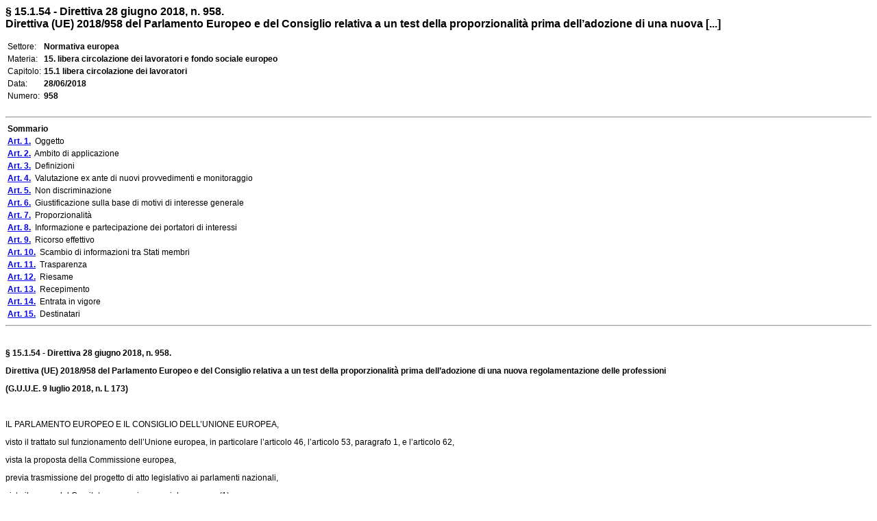

--- FILE ---
content_type: text/html
request_url: http://www.edizionieuropee.it/LAW/HTML/212/eu15_01_054.html
body_size: 56003
content:
<html>
<head>
<meta http-equiv="Content-Type" content="text/html; charset=iso-8859-1" />
<style> body {font-family:Verdana,Arial;font-size:12px} .tx {font-size:12px} .bo {font-size:12px;font-weight:bold;} .so {font-size:12px} .mg0 {margin-top:0pt;margin-bottom:0pt;} .ce {text-align:center;margin-top:6pt;margin-bottom:6pt;} .footer {font-size:8px} </style>
<title>§ 15.1.54 - Direttiva 28 giugno 2018, n. 958. Direttiva (UE) 2018/958 del Parlamento Europeo e del Consiglio relativa a un test della proporzionalità prima dell’adozione di una nuova [...]</title>
<meta name="generator" content="(c) www.leonardo99.it" />
<begin_meta>
<meta name="ee_context" content="eu15_01_054">
<meta name="ee_title" content="§ 15.1.54 - Direttiva 28 giugno 2018, n. 958.">
<meta name="ee_text" content="Direttiva (UE) 2018/958 del Parlamento Europeo e del Consiglio relativa a un test della proporzionalità prima dell’adozione di una nuova regolamentazione delle professioni">
<meta name="ee_sector" content="NORMEU">
<meta name="ee_type" content="DIRCE">
<meta name="ee_typedate" content="28/06/2018">
<meta name="ee_typenum" content="958">
<meta name="ee_regcode" content="EU">
<meta name="ee_matter" content="15.">
<meta name="ee_sourcetype" content="G.U.U.E.">
<meta name="ee_sourcedate" content="09/07/2018">
<meta name="ee_sourcenum" content="173.">
<meta name="ee_chapter" content="15.1">
<meta name="ee_index0" content="">
<meta name="ee_indexG" content="">
<end_meta>
</head>
<body>
<begin_riepilogo>
<font size=3><b>§ 15.1.54 - Direttiva 28 giugno 2018, n. 958.<br>Direttiva (UE) 2018/958 del Parlamento Europeo e del Consiglio relativa a un test della proporzionalità prima dell’adozione di una nuova [...]</b></font><br><br>
<table style='font-size:12px'>
<tr><td class=list>Settore:</td><td><b>Normativa europea</b></td></tr>
<tr><td class=list>Materia:</td><td><b>15. libera circolazione dei lavoratori e fondo sociale europeo</b></td></tr>
<tr><td class=list>Capitolo:</td><td><b>15.1 libera circolazione dei lavoratori</b></td></tr>
<tr><td class=list>Data:</td><td><b>28/06/2018</b></td></tr>
<tr><td class=list>Numero:</td><td><b>958</b></td></tr>
</table><br><end_riepilogo><begin_sommario>
<hr>
<table class=so><tr><td><b>Sommario</b></td></tr>
<tr><td><a href="#_ART0001"><b>Art. 1.</b></a>&nbsp; Oggetto
			</td></tr>
<tr><td><a href="#_ART0002"><b>Art. 2.</b></a>&nbsp; Ambito di applicazione
			</td></tr>
<tr><td><a href="#_ART0003"><b>Art. 3.</b></a>&nbsp; Definizioni
			</td></tr>
<tr><td><a href="#_ART0004"><b>Art. 4.</b></a>&nbsp; Valutazione ex ante di nuovi provvedimenti e monitoraggio 
			</td></tr>
<tr><td><a href="#_ART0005"><b>Art. 5.</b></a>&nbsp; Non discriminazione
			</td></tr>
<tr><td><a href="#_ART0006"><b>Art. 6.</b></a>&nbsp; Giustificazione sulla base di motivi di interesse generale
			</td></tr>
<tr><td><a href="#_ART0007"><b>Art. 7.</b></a>&nbsp; Proporzionalità
			</td></tr>
<tr><td><a href="#_ART0008"><b>Art. 8.</b></a>&nbsp; Informazione e partecipazione dei portatori di interessi
			</td></tr>
<tr><td><a href="#_ART0009"><b>Art. 9.</b></a>&nbsp; Ricorso effettivo
			</td></tr>
<tr><td><a href="#_ART0010"><b>Art. 10.</b></a>&nbsp; Scambio di informazioni tra Stati membri
			</td></tr>
<tr><td><a href="#_ART0011"><b>Art. 11.</b></a>&nbsp; Trasparenza
			</td></tr>
<tr><td><a href="#_ART0012"><b>Art. 12.</b></a>&nbsp; Riesame
			</td></tr>
<tr><td><a href="#_ART0013"><b>Art. 13.</b></a>&nbsp; Recepimento
			</td></tr>
<tr><td><a href="#_ART0014"><b>Art. 14.</b></a>&nbsp; Entrata in vigore
			</td></tr>
<tr><td><a href="#_ART0015"><b>Art. 15.</b></a>&nbsp; Destinatari
			</td></tr>
</table><hr><br><end_sommario><div>
			<p>
				<strong>§ 15.1.54 - Direttiva 28 giugno 2018, n. 958.</strong>
			</p>
			<p>
				<strong>Direttiva (UE) 2018/958 del Parlamento Europeo e del Consiglio relativa a un test della proporzionalità prima dell’adozione di una nuova regolamentazione delle professioni</strong>
			</p>
			<p>
				<strong>(G.U.U.E. 9 luglio 2018, n. </strong><strong>L 173</strong><strong>)</strong>
			</p>
			<p>
				&#xa0;
			</p>
			<p>
				IL PARLAMENTO EUROPEO E IL CONSIGLIO DELL’UNIONE EUROPEA,
			</p>
			<p>
				visto il trattato sul funzionamento dell’Unione europea, in particolare l’articolo 46, l’articolo 53, paragrafo 1, e l’articolo 62,
			</p>
			<p>
				vista la proposta della Commissione europea,
			</p>
			<p>
				previa trasmissione del progetto di atto legislativo ai parlamenti nazionali,
			</p>
			<p>
				visto il parere del Comitato economico e sociale europeo (1),
			</p>
			<p>
				previa consultazione del Comitato delle regioni,
			</p>
			<p>
				deliberando secondo la procedura legislativa ordinaria (2),
			</p>
			<p>
				considerando quanto segue:
			</p>
			<p>
				(1) La libertà professionale è un diritto fondamentale. La Carta dei diritti fondamentali dell’Unione europea («Carta») garantisce la libertà professionale e la libertà d’impresa. La libera circolazione dei lavoratori, la libertà di stabilimento e la libera prestazione dei servizi sono principi fondamentali del mercato interno sanciti dal trattato sul funzionamento dell’Unione europea (TFUE). Le norme nazionali che disciplinano l’accesso alle professioni regolamentate non dovrebbero pertanto frapporre ostacoli ingiustificati o sproporzionati all’esercizio di tali diritti fondamentali.
			</p>
			<p>
				(2) In assenza nel diritto dell’Unione di specifiche disposizioni di armonizzazione dei requisiti per l’accesso a una professione regolamentata o il suo esercizio, è competenza di uno Stato membro decidere se e come regolamentare una professione nel rispetto dei principi di non discriminazione e di proporzionalità.
			</p>
			<p>
				(3) Il principio di proporzionalità rientra tra i principi generali del diritto dell’Unione. Come risulta dalla giurisprudenza (3), i provvedimenti nazionali che possono ostacolare o scoraggiare l’esercizio delle libertà fondamentali garantite dal TFUE dovrebbero soddisfare quattro condizioni, vale a dire: applicarsi in modo non discriminatorio, essere giustificati da motivi di interesse generale, essere idonei a garantire il conseguimento dello scopo perseguito e non andare oltre quanto necessario per il raggiungimento di tale obiettivo.
			</p>
			<p>
				(4) La <link_id:8823677><a href='../167/eu15_01_035.html'>direttiva 2005/36/CE</a><endlink> del Parlamento europeo e del Consiglio (4) contiene l’obbligo per gli Stati membri di valutare la proporzionalità dei requisiti che limitano l’accesso alle professioni regolamentate, o il loro esercizio, e di comunicare alla Commissione i risultati di tale valutazione, dando il via al «processo di valutazione reciproca». Nell’ambito di tale processo, gli Stati membri erano tenuti a sottoporre ad analisi l’insieme della loro legislazione per tutte le professioni regolamentate nel loro territorio.
			</p>
			<p>
				(5) I risultati del processo di valutazione reciproca hanno messo in evidenza la mancanza di chiarezza per quanto riguarda i criteri che gli Stati membri devono utilizzare nella valutazione della proporzionalità dei requisiti che limitano l’accesso alle professioni regolamentate o il loro esercizio, nonché una disomogeneità dell’esame di tali requisiti a tutti i livelli di regolamentazione. Per impedire la frammentazione del mercato interno ed eliminare gli ostacoli all’accesso ad alcune attività di lavoro subordinato o autonomo e all’esercizio di queste, vi dovrebbe essere un approccio comune a livello dell’Unione per evitare l’adozione di provvedimenti sproporzionati.
			</p>
			<p>
				(6) Nella sua comunicazione del 28 ottobre 2015 dal titolo «Migliorare il mercato unico: maggiori opportunità per i cittadini e per le imprese», la Commissione ha riconosciuto la necessità di adottare un quadro analitico in materia di proporzionalità, destinato ad essere utilizzato dagli Stati membri in sede di riesame delle esistenti regolamentazioni delle professioni o di proposta di nuove regolamentazioni.
			</p>
			<p>
				(7) La presente direttiva mira a stabilire le norme per le valutazioni della proporzionalità che gli Stati membri devono effettuare prima dell’introduzione di nuove regolamentazioni delle professioni, o per la modifica di regolamentazioni esistenti, al fine di garantire il corretto funzionamento del mercato interno, garantendo nel contempo la trasparenza e un elevato livello di tutela dei consumatori.
			</p>
			<p>
				(8) Le attività contemplate dalla presente direttiva dovrebbero riguardare le professioni regolamentate che rientrano nell’ambito di applicazione della <link_id:8823678><a href='../167/eu15_01_035.html'>direttiva 2005/36/CE.</a><endlink> La presente direttiva dovrebbe applicarsi ai requisiti che limitano l’accesso alle professioni regolamentate esistenti o il loro esercizio o alle nuove professioni che gli Stati membri stanno valutando se regolamentare. La presente direttiva dovrebbe essere applicata in aggiunta alla <link_id:8823679><a href='../167/eu15_01_035.html'>direttiva 2005/36/CE,</a><endlink> fatte salve le altre disposizioni definite in altri atti dell’Unione per quanto riguarda l’accesso a una determinata professione regolamentata, o il suo esercizio.
			</p>
			<p>
				(9) La presente direttiva lascia impregiudicata la competenza degli Stati membri di definire l’organizzazione e il contenuto dei propri sistemi di istruzione e di formazione professionale, e in particolare per quanto riguarda la possibilità di delegare a organismi professionali il potere di organizzare o supervisionare l’istruzione e la formazione professionale. Non dovrebbero rientrare nell’ambito di applicazione della presente direttiva le disposizioni che non limitano l’accesso alle professioni regolamentate o il loro esercizio, incluse modifiche redazionali, adeguamenti tecnici del contenuto di corsi di formazione o l’ammodernamento delle regolamentazioni sulla formazione. Qualora l’istruzione o la formazione professionale consistano in attività remunerate, dovrebbe essere garantita la libertà di stabilimento e la libertà di prestazione dei servizi.
			</p>
			<p>
				(10) Nei casi in cui gli Stati membri recepiscano requisiti specifici relativi alla regolamentazione di una determinata professione stabiliti in altri atti dell’Unione, che non lasciano agli Stati membri la scelta dell’esatta modalità di recepimento, la valutazione della proporzionalità prescritta da specifiche disposizioni della presente direttiva non dovrebbe essere applicata.
			</p>
			<p>
				(11) Gli Stati membri dovrebbero poter contare su un quadro normativo comune basato su concetti giuridici chiaramente definiti concernenti le diverse modalità di regolamentazione di una professione nell’Unione. Esistono diverse modalità di regolamentazione di una professione, ad esempio riservando l’accesso a una determinata attività o il suo esercizio ai titolari di una qualifica professionale. Gli Stati membri possono disciplinare anche una delle modalità di esercizio di una professione tramite la definizione delle condizioni per l’uso dei titoli professionali o l’imposizione di requisiti di qualifica soltanto per i lavoratori autonomi, i professionisti dipendenti, i dirigenti o i rappresentanti legali di imprese, soprattutto laddove l’attività sia esercitata da una persona giuridica sotto forma di una società professionale.
			</p>
			<p>
				(12) Prima di introdurre nuove disposizioni legislative, regolamentari o amministrative che limitano l’accesso alle professioni regolamentate, o il loro esercizio, o di modificare quelle esistenti, gli Stati membri dovrebbero valutare la proporzionalità di tali disposizioni. La portata della valutazione dovrebbe essere proporzionata alla natura, al contenuto e all’impatto della disposizione introdotta.
			</p>
			<p>
				(13) L’onere della prova della motivazione e della proporzionalità incombe agli Stati membri. Le motivazioni a supporto di una regolamentazione che possono essere addotte da uno Stato membro dovrebbero essere corredate di un’analisi dell’idoneità e della proporzionalità del provvedimento adottato da tale Stato membro, nonché di precisi elementi suffraganti le argomentazioni. Sebbene uno Stato membro non debba necessariamente produrre uno studio specifico o precisi elementi o materiali suffraganti la proporzionalità di tale provvedimento prima della sua adozione, esso dovrebbe condurre un’analisi oggettiva, tenendo conto delle circostanze specifiche di tale Stato membro, che dimostri che sussistono rischi reali per il conseguimento degli obiettivi di interesse pubblico.
			</p>
			<p>
				(14) Gli Stati membri dovrebbero procedere a valutazioni della proporzionalità in modo obiettivo e indipendente, anche nel caso in cui una professione sia regolamentata in via indiretta, mediante l’attribuzione del potere regolamentare a un determinato ordine professionale. Tali valutazioni potrebbero includere il parere di un organismo indipendente, tra cui gli organismi esistenti che partecipano al processo legislativo nazionale, incaricato dagli Stati membri interessati del compito di formulare tale parere. Ciò è particolarmente importante nei casi in cui la valutazione sia effettuata da parte delle autorità locali, degli organismi di regolamentazione o delle organizzazioni professionali la cui maggiore vicinanza alle condizioni locali e le cui conoscenze specialistiche potrebbero in certi casi metterli in condizione di individuare il modo migliore per conseguire gli obiettivi di interesse pubblico, ma le cui scelte politiche potrebbero arrecare benefici agli operatori esistenti a scapito dei nuovi interessati a entrare nel mercato.
			</p>
			<p>
				(15) È opportuno verificare la proporzionalità delle disposizioni nuove o modificate che limitano l’accesso alle professioni regolamentate o il loro esercizio dopo l’adozione. Un riesame della proporzionalità di un provvedimento nazionale restrittivo nell’ambito delle professioni regolamentate dovrebbe essere basato non solo sull’obiettivo di tale provvedimento nazionale al momento della sua adozione, ma anche sui suoi effetti valutati dopo la sua adozione. La valutazione della proporzionalità del provvedimento nazionale dovrebbe essere basata sugli sviluppi sopravvenuti nel settore della professione regolamentata successivamente all’adozione del provvedimento.
			</p>
			<p>
				(16) Come confermato dalla giurisprudenza costante, è proibita qualsiasi restrizione ingiustificata derivante dal diritto nazionale che limiti la libertà di stabilimento o la libera prestazione dei servizi, compresa qualsiasi discriminazione fondata sulla nazionalità o la residenza.
			</p>
			<p>
				(17) Qualora l’accesso alle attività di lavoro subordinato o autonomo e l’esercizio di tali attività siano subordinati al rispetto di determinati requisiti relativi a specifiche qualifiche professionali, stabiliti direttamente o indirettamente dagli Stati membri, è necessario garantire che tali requisiti siano giustificati da motivi di interesse generale, come quelli ai sensi del TFUE, vale a dire di ordine pubblico, pubblica sicurezza e sanità pubblica, o da motivi imperativi di interesse generale, riconosciuti come tali dalla giurisprudenza della Corte di giustizia. È altresì necessario chiarire che, tra i motivi imperativi di interesse generale, riconosciuti dalla Corte di giustizia, figurano il mantenimento dell’equilibrio finanziario del sistema di sicurezza sociale; la tutela dei consumatori, dei destinatari di servizi, anche attraverso la garanzia della qualità dei lavori di artigianato, e dei lavoratori; la tutela della buona amministrazione della giustizia; la garanzia dell’equità delle transazioni commerciali; la lotta contro la frode e la prevenzione dell’evasione e dell’elusione fiscali, e la salvaguardia dell’efficacia dei controlli fiscali; la sicurezza dei trasporti; la tutela dell’ambiente, incluso l’ambiente urbano; la salute degli animali; la proprietà intellettuale; la salvaguardia e la conservazione del patrimonio storico e artistico nazionale; gli obiettivi di politica sociale; e gli obiettivi di politica culturale. Secondo una costante giurisprudenza, ragioni di ordine puramente economico, quali la promozione dell’economia nazionale a scapito delle libertà fondamentali, come pure i motivi puramente amministrativi, quali lo svolgimento di controlli o la raccolta di dati statistici, non possono configurarsi come motivi imperativi di interesse pubblico.
			</p>
			<p>
				(18) Spetta agli Stati membri stabilire il livello di tutela che intendono offrire agli obiettivi di interesse pubblico e il livello appropriato di regolamentazione, entro i limiti della proporzionalità. Il fatto che uno Stato membro imponga norme meno severe rispetto a un altro Stato membro non significa che le norme di quest’ultimo siano sproporzionate e dunque incompatibili con il diritto dell’Unione.
			</p>
			<p>
				(19) Per quanto riguarda la tutela della salute pubblica, a norma dell’articolo 168, paragrafo 1, TFUE, nella definizione e nell’attuazione di tutte le politiche e attività dell’Unione deve essere garantito un elevato livello di tutela della salute umana. La presente direttiva è pienamente in linea con tale obiettivo.
			</p>
			<p>
				(20) Per garantire che le disposizioni che essi introducono e che le modifiche che essi apportano alle disposizioni vigenti siano proporzionate, gli Stati membri dovrebbero prendere in considerazione i criteri per la valutazione della proporzionalità e i criteri supplementari pertinenti per la professione regolamentata oggetto di analisi. Se uno Stato membro intende regolamentare una professione o modificare le norme in vigore, è opportuno tener conto della natura dei rischi connessi agli obiettivi di interesse pubblico perseguiti, in particolare dei rischi per i destinatari di servizi, compresi i consumatori, i professionisti o terzi. È opportuno prendere in considerazione anche il fatto che, nell’ambito dei servizi professionali, si osserva in genere un’asimmetria informativa tra i consumatori e i professionisti, dato che i professionisti possiedono un elevato livello di conoscenze tecniche che i consumatori potrebbero non avere.
			</p>
			<p>
				(21) I requisiti connessi alle qualifiche professionali dovrebbero essere considerati necessari solo nel caso in cui i provvedimenti esistenti, quali la normativa sulla sicurezza dei prodotti o il diritto inteso alla protezione dei consumatori, non possano essere considerati idonei o realmente efficaci per conseguire l’obiettivo perseguito.
			</p>
			<p>
				(22) Per soddisfare il requisito della proporzionalità, un provvedimento dovrebbe essere idoneo a garantire il conseguimento dell’obiettivo perseguito. Un provvedimento dovrebbe essere considerato idoneo a garantire il conseguimento dell’obiettivo perseguito se risponde realmente all’intento di raggiungerlo in modo coerente e sistematico, ad esempio allorché rischi analoghi connessi a talune attività sono affrontati in maniera comparabile e le eventuali deroghe alle restrizioni in questione sono applicate conformemente all’obiettivo dichiarato. Il provvedimento nazionale dovrebbe inoltre contribuire effettivamente al conseguimento dell’obiettivo perseguito e pertanto, se non ha alcun effetto sul motivo giustificante, esso non dovrebbe essere considerato idoneo.
			</p>
			<p>
				(23) L’incidenza globale del provvedimento sulla libera circolazione delle persone e dei servizi all’interno dell’Unione, sulle scelte dei consumatori e sulla qualità dei servizi erogati, dovrebbe essere debitamente presa in considerazione dagli Stati membri. Su tale base, gli Stati membri dovrebbero verificare, in particolare, se la portata della restrizione all’accesso a professioni regolamentate o al loro esercizio è proporzionata all’importanza degli obiettivi perseguiti e ai benefici attesi.
			</p>
			<p>
				(24) Gli Stati membri dovrebbero eseguire un confronto tra il provvedimento nazionale in questione e i mezzi alternativi, meno restrittivi, che avrebbero come conseguenza il raggiungimento dello stesso obiettivo imponendo minori restrizioni. Allorché i provvedimenti sono giustificati soltanto dalla tutela dei consumatori e i rischi individuati sono limitati alla relazione tra il professionista e il consumatore senza incidere pertanto negativamente su terzi, gli Stati membri dovrebbero valutare se il loro obiettivo non possa essere conseguito con mezzi meno restrittivi rispetto all’opzione di riservare le attività ai professionisti. Ad esempio, nel caso in cui i consumatori possono ragionevolmente scegliere se utilizzare o meno i servizi di professionisti qualificati, dovrebbero essere utilizzati mezzi meno restrittivi, quali la protezione del titolo professionale o l’iscrizione a un albo professionale. La regolamentazione tramite attività riservate e titoli professionali protetti dovrebbe essere presa in considerazione laddove i provvedimenti mirino a prevenire un rischio di grave pregiudizio per gli obiettivi di interesse pubblico, come la salute pubblica.
			</p>
			<p>
				(25) Ove pertinente alla luce della natura e del contenuto del provvedimento oggetto di analisi, gli Stati membri dovrebbero inoltre tenere conto degli elementi seguenti: il nesso tra l’ambito delle attività esercitate nell’ambito di una professione e la qualifica professionale richiesta; la complessità delle mansioni, in particolare per quanto riguarda il livello, la natura e la durata della formazione o dell’esperienza richieste; l’esistenza di percorsi diversi per ottenere la qualifica professionale; se le attività riservate a determinati professionisti possano essere condivise con altri professionisti; e il grado di autonomia nell’esercizio di una professione regolamentata, in particolare nel caso in cui le attività relative a una professione regolamentata siano esercitate sotto il controllo e la responsabilità di un professionista debitamente qualificato.
			</p>
			<p>
				(26) La presente direttiva tiene conto dei progressi scientifici e tecnologici e contribuisce al corretto funzionamento del mercato interno, incluso l’ambiente digitale. In considerazione della rapidità degli sviluppi tecnologici e scientifici, gli aggiornamenti dei requisiti di accesso potrebbero rivestire particolare importanza per diverse professioni, in particolare per i servizi professionali, forniti per via elettronica. Nel caso in cui uno Stato membro regolamenti una professione, è opportuno tener conto del fatto che gli sviluppi scientifici e tecnologici potrebbero ridurre o incrementare l’asimmetria di informazioni tra professionisti e consumatori. Qualora gli sviluppi scientifici e tecnologici comportino un rischio elevato per gli obiettivi di interesse pubblico, spetta agli Stati membri, ove necessario, incoraggiare i professionisti a stare al passo con tali sviluppi.
			</p>
			<p>
				(27) Gli Stati membri dovrebbero procedere a una valutazione esaustiva delle circostanze in cui il provvedimento è adottato e attuato e valutare in particolare l’effetto delle disposizioni nuove o modificate in combinazione con altri requisiti che limitano l’accesso alla professione o il suo esercizio. L’accesso a determinate attività e il loro esercizio può essere condizionato al rispetto di diversi requisiti, come le norme in materia di organizzazione della professione, affiliazione obbligatoria a un’organizzazione o a un ordine professionale, deontologia, supervisione e responsabilità. Nel valutare l’effetto di disposizioni nuove o modificate, gli Stati membri dovrebbero pertanto tener conto dei requisiti esistenti, inclusi quelli in tema di aggiornamento professionale continuo, affiliazione obbligatoria a un’organizzazione o a un ordine professionale, regimi di registrazione o di autorizzazione, restrizioni quantitative, requisiti circa una forma giuridica specifica e in materia di assetto proprietario, restrizioni territoriali, restrizioni multidisciplinari e norme sull’incompatibilità, requisiti in materia di copertura assicurativa, requisiti relativi alle conoscenze linguistiche, nella misura necessaria all’esercizio della professione, requisiti tariffari minimi e/o massimi prestabiliti, nonché requisiti in materia di pubblicità.
			</p>
			<p>
				(28) L’introduzione di ulteriori requisiti può essere idonea per conseguire gli obiettivi di interesse pubblico. Il semplice fatto che sia opportuno valutare l’effetto singolo o combinato non significa che i requisiti siano prima facie sproporzionati. Ad esempio, l’obbligo di sottoporsi a un aggiornamento professionale continuo può essere indicato per assicurare che i professionisti tengano il passo con gli sviluppi nei rispettivi campi, a condizione che non ponga condizioni discriminatorie e sproporzionate a scapito dei nuovi entranti. Analogamente, l’affiliazione obbligatoria a un’organizzazione o a un ordine professionale può essere considerata appropriata laddove tali organizzazioni o ordini professionali sono incaricate dallo Stato di salvaguardare i pertinenti obiettivi di interesse pubblico, ad esempio supervisionando l’esercizio legittimo della professione o organizzando o supervisionando la formazione professionale continua. Laddove l’indipendenza di una professione non possa essere garantita adeguatamente con altri mezzi, gli Stati membri potrebbero considerare l’applicazione di tutele, come la limitazione della partecipazione azionaria di persone esterne alla professione o stabilendo che la maggioranza dei diritti di voto debba essere detenuta da persone che esercitano la professione, a condizione che tali tutele non vadano oltre lo stretto necessario a proteggere l’obiettivo di interesse pubblico. Gli Stati membri potrebbero valutare la possibilità di stabilire requisiti tariffari minimi e/o massimi che i prestatori di servizi dovranno rispettare, in particolare per i servizi ove ciò sia necessario ai fini di un’applicazione efficace del principio del rimborso delle spese, purché tali restrizioni siano proporzionate e siano previste, se necessario, deroghe alle tariffe minime e/o massime. Qualora l’introduzione di ulteriori requisiti comporti una duplicazione dei requisiti già previsti da uno Stato membro nel contesto di altre norme o procedure, tali requisiti non possono essere considerati proporzionati per il conseguimento dell’obiettivo perseguito.
			</p>
			<p>
				(29) Ai sensi del titolo II della <link_id:8823680><a href='../167/eu15_01_035.html'>direttiva 2005/36/CE,</a><endlink> gli Stati membri non possono imporre ai prestatori di servizi stabiliti in un altro Stato membro, che erogano servizi professionali a titolo temporaneo o occasionale, requisiti o restrizioni vietati da tale direttiva, come l’autorizzazione da parte di un’organizzazione o di un ordine professionale, la registrazione o l’affiliazione a questi ultimi, o la presenza di rappresentanti sul territorio dello Stato membro ospitante al fine di avere accesso a una professione regolamentata o ai fini del suo esercizio. Gli Stati membri possono, ove necessario, esigere che i prestatori di servizi che desiderano erogare servizi a titolo temporaneo o occasionale, forniscano informazioni sotto forma di una dichiarazione scritta da presentare prima di erogare il primo servizio e rinnovino detta dichiarazione su base annuale. Pertanto, al fine di facilitare l’erogazione di servizi professionali, è necessario ribadire, tenendo conto della natura temporanea o occasionale del servizio, che requisiti quali la registrazione automatica temporanea o l’affiliazione pro forma ad una organizzazione o ad un ordine professionale, le dichiarazioni preventive e i documenti richiesti nonché il pagamento di una tassa o di eventuali oneri dovrebbero essere proporzionati. Tali requisiti non dovrebbero comportare un onere sproporzionato per i prestatori di servizi né dovrebbero ostacolare o rendere meno attraente l’esercizio della libera prestazione dei servizi. Gli Stati membri dovrebbero valutare, in particolare, se l’obbligo di fornire determinate informazioni e documenti a norma della <link_id:8823681><a href='../167/eu15_01_035.html'>direttiva 2005/36/CE</a><endlink> sia proporzionato e se la possibilità di ottenere ulteriori dettagli attraverso la cooperazione amministrativa tra gli Stati membri mediante il sistema di informazione del mercato interno sia sufficiente per impedire il serio rischio di elusione delle norme applicabili da parte dei fornitori di servizi. La presente direttiva, tuttavia, non dovrebbe applicarsi ai provvedimenti concepiti per garantire il rispetto delle condizioni di impiego applicabili.
			</p>
			<p>
				(30) Come confermato dalla giurisprudenza costante, la salute e la vita delle persone occupano una posizione preminente tra gli interessi protetti dal TFUE. Di conseguenza, gli Stati membri dovrebbero tenere debitamente conto dell’obiettivo di garantire un elevato livello di tutela della salute umana in sede di valutazione dei requisiti per le professioni sanitarie, quali le attività riservate, il titolo professionale protetto, l’aggiornamento professionale continuo o le norme relative all’organizzazione della professione, alla deontologia e alla supervisione, rispettando nel contempo le condizioni minime di formazione stabilite dalla <link_id:8823682><a href='../167/eu15_01_035.html'>direttiva 2005/36/CE.</a><endlink> Gli Stati membri dovrebbero garantire in particolare che la regolamentazione delle professioni sanitarie, aventi implicazioni per la sanità pubblica e la sicurezza dei pazienti, sia proporzionata e contribuisca a garantire l’accesso all’assistenza sanitaria, riconosciuta come diritto fondamentale dalla Carta, nonché a un’assistenza sanitaria sicura, di alta qualità ed efficiente per i cittadini sul loro territorio. Nella definizione di politiche per i servizi di assistenza sanitaria, è opportuno tener conto della necessità di garantire l’accessibilità, un’alta qualità del servizio e un adeguato e sicuro approvvigionamento di medicinali, secondo le esigenze della salute pubblica nel territorio dello Stato membro interessato, nonché di garantire l’indipendenza professionale degli operatori sanitari. Per quanto concerne la motivazione della regolamentazione delle professioni sanitarie, gli Stati membri dovrebbero tenere conto dell’obiettivo di garantire un livello elevato di protezione della salute umana, inclusa l’accessibilità e un’assistenza sanitaria di alta qualità per i cittadini, un approvvigionamento adeguato e sicuro di prodotti medicinali, tenendo conto del margine di discrezionalità di cui all’articolo 1 della presente direttiva.
			</p>
			<p>
				(31) Ai fini del corretto funzionamento del mercato interno è essenziale garantire che, prima di introdurre nuovi requisiti o di modificare i requisiti esistenti che limitano l’accesso alle professioni regolamentate o il loro esercizio, gli Stati membri forniscano informazioni ai cittadini, alle associazioni rappresentative e ad altri pertinenti portatori di interesse, incluse le parti sociali. Gli Stati membri dovrebbero coinvolgere in maniera appropriata tutte le parti interessate e dare loro la possibilità di esprimere la propria opinione. Ove pertinente e opportuno, gli Stati membri dovrebbero effettuare consultazioni pubbliche conformemente alle loro procedure nazionali.
			</p>
			<p>
				(32) Gli Stati membri dovrebbero altresì tenere pienamente conto del diritto dei cittadini di accedere alla giustizia, quale garantito dall’articolo 47 della Carta e dall’articolo 19, paragrafo 1, del trattato sull’Unione europea (TUE). Ne consegue che, in conformità delle procedure stabilite nel diritto nazionale e dei principi costituzionali, i tribunali nazionali dovrebbero essere in grado di valutare la proporzionalità dei requisiti che rientrano nell’ambito di applicazione della presente direttiva, al fine di assicurare che ogni persona fisica o giuridica abbia il diritto a un ricorso effettivo rispetto alle limitazioni alla libertà di scegliere un’occupazione, alla libertà di stabilimento e alla libera prestazione dei servizi.
			</p>
			<p>
				(33) Ai fini dello scambio delle informazioni sulle migliori prassi, gli Stati membri dovrebbero adottare le misure necessarie per incoraggiare la condivisione con gli altri Stati membri di informazioni adeguate e regolarmente aggiornate sulla regolamentazione delle professioni, nonché sugli effetti di tale regolamentazione. La Commissione dovrebbe facilitare tale scambio.
			</p>
			<p>
				(34) Al fine di accrescere la trasparenza e di favorire valutazioni sulla proporzionalità fondate su criteri comparabili, le informazioni trasmesse dagli Stati membri, fatto salvo l’articolo 346 TFUE, dovrebbero essere facilmente accessibili nella banca dati delle professioni regolamentate al fine di consentire agli altri Stati membri e alle parti interessate di formulare osservazioni alla Commissione e allo Stato membro interessato. Tali osservazioni dovrebbero essere tenute in debita considerazione dalla Commissione nella relativa relazione di sintesi elaborata in conformità della <link_id:8823683><a href='../167/eu15_01_035.html'>direttiva 2005/36/CE.
			</a><endlink></p>
			<p>
				(35) Poiché gli obiettivi della presente direttiva, vale a dire garantire il corretto funzionamento del mercato interno ed evitare restrizioni sproporzionate all’accesso a professioni regolamentate o al loro esercizio, non possono essere conseguiti in misura sufficiente dagli Stati membri ma, a motivo della portata e degli effetti dell’azione, possono essere conseguiti meglio a livello di Unione, quest’ultima può intervenire in base al principio di sussidiarietà sancito dall’articolo 5 TUE. La presente direttiva si limita a quanto è necessario per conseguire tali obiettivi in ottemperanza al principio di proporzionalità enunciato nello stesso articolo,
			</p>
			<p>
				HANNO ADOTTATO LA PRESENTE DIRETTIVA:
			</p>
			<p>
				&#xa0;
			</p>
			<p>
				<strong><a name="_ART0001">Art. 1.</strong> Oggetto
			</a></p>
			<p>
				Al fine di garantire il corretto funzionamento del mercato interno, la presente direttiva stabilisce norme su un quadro comune per lo svolgimento di valutazioni della proporzionalità prima dell’introduzione di nuove disposizioni legislative, regolamentari o amministrative che limitano l’accesso alle professioni regolamentate o il loro esercizio, o prima della modifica di quelle esistenti, garantendo nel contempo un elevato livello di tutela dei consumatori. Essa non pregiudica la competenza, in assenza di armonizzazione, e il margine di discrezionalità degli Stati membri nel decidere se e come regolamentare una professione entro i limiti dei principi di non discriminazione e proporzionalità.
			</p>
			<p>
				&#xa0;
			</p>
			<p>
				<strong><a name="_ART0002">&nbsp;&nbsp;&nbsp;&nbsp;&nbsp;Art. 2.</strong> Ambito di applicazione
			</a></p>
			<p>
				1. La presente direttiva si applica alle disposizioni legislative, regolamentari o amministrative degli Stati membri che limitano l’accesso a una professione regolamentata o il suo esercizio, o a una delle sue modalità di esercizio, compreso l’uso di titoli professionali e incluse le attività professionali autorizzate in virtù di tale titolo, che rientrano nell’ambito di applicazione della <link_id:8823684><a href='../167/eu15_01_035.html'>direttiva 2005/36/CE.
			</a><endlink></p>
			<p>
				2. Nei casi in cui i requisiti specifici riguardanti la regolamentazione di una determinata professione siano stabiliti in altri atti dell’Unione, che non lasciano agli Stati membri la scelta dell’esatta modalità di recepimento, le corrispondenti disposizioni della presente direttiva non si applicano.
			</p>
			<p>
				&#xa0;
			</p>
			<p>
				<strong><a name="_ART0003">&nbsp;&nbsp;&nbsp;&nbsp;&nbsp;Art. 3.</strong> Definizioni
			</a></p>
			<p>
				Ai fini della presente direttiva si applicano le definizioni della <link_id:8823685><a href='../167/eu15_01_035.html'>direttiva 2005/36/CE.
			</a><endlink></p>
			<p>
				Si applicano inoltre le definizioni seguenti:
			</p>
			<p>
				a) «titolo professionale protetto»: una forma di regolamentazione di una professione secondo cui l’uso del titolo in un’attività professionale o un gruppo di attività professionali è subordinato, direttamente o indirettamente, in forza di disposizioni legislative, regolamentari o amministrative, al possesso di una specifica qualifica professionale,e secondo cui l’uso improprio di tale titolo è soggetto a sanzioni;
			</p>
			<p>
				b) «attività riservate»: una forma di regolamentazione di una professione secondo cui l’accesso a un’attività professionale o a un gruppo di attività professionali è riservato, direttamente o indirettamente, in forza di disposizioni legislative, regolamentari o amministrative, a coloro che esercitano una professione regolamentata, in possesso di una specifica qualifica professionale, anche nel caso in cui l’attività sia condivisa con altre professioni regolamentate.
			</p>
			<p>
				&#xa0;
			</p>
			<p>
				<strong><a name="_ART0004">&nbsp;&nbsp;&nbsp;&nbsp;&nbsp;Art. 4.</strong> Valutazione ex ante di nuovi provvedimenti e monitoraggio 
			</a></p>
			<p>
				1. Gli Stati membri procedono a una valutazione della proporzionalità conformemente alle norme stabilite nella presente direttiva prima di introdurre nuove disposizioni legislative, regolamentari o amministrative che limitano l’accesso a professioni regolamentate o il loro esercizio, o prima di modificare quelle esistenti.
			</p>
			<p>
				2. La portata della valutazione di cui al paragrafo 1 è proporzionata alla natura, al contenuto e all’impatto della disposizione.
			</p>
			<p>
				3. Le disposizioni di cui al paragrafo 1 sono accompagnate da una spiegazione sufficientemente dettagliata per consentire di valutare il rispetto del principio di proporzionalità.
			</p>
			<p>
				4. I motivi per considerare che una disposizione di cui al paragrafo 1 è giustificata e proporzionata sono suffragati da elementi qualitativi e, ove possibile e pertinente, quantitativi.
			</p>
			<p>
				5. Gli Stati membri provvedono affinché la valutazione di cui al paragrafo 1 sia condotta in modo obiettivo e indipendente.
			</p>
			<p>
				6. Gli Stati membri verificano la conformità delle disposizioni legislative, regolamentari o amministrative, nuove o modificate, che limitano l’accesso alle professioni regolamentate o il loro esercizio dopo l’adozione, con il principio di proporzionalità, tenendo in debito conto eventuali sviluppi sopravvenuti successivamente all’adozione delle disposizioni in questione.
			</p>
			<p>
				&#xa0;
			</p>
			<p>
				<strong><a name="_ART0005">&nbsp;&nbsp;&nbsp;&nbsp;&nbsp;Art. 5.</strong> Non discriminazione
			</a></p>
			<p>
				Al momento di introdurre nuove disposizioni legislative, regolamentari o amministrative che limitano l’accesso alle professioni regolamentate o il loro esercizio, o prima di modificare quelle esistenti, gli Stati membri provvedono affinché dette disposizioni non siano direttamente o indirettamente discriminatorie sulla base della nazionalità o della residenza.
			</p>
			<p>
				&#xa0;
			</p>
			<p>
				<strong><a name="_ART0006">&nbsp;&nbsp;&nbsp;&nbsp;&nbsp;Art. 6.</strong> Giustificazione sulla base di motivi di interesse generale
			</a></p>
			<p>
				1. Gli Stati membri provvedono affinché le disposizioni legislative, regolamentari o amministrative volte a limitare l’accesso alle professioni regolamentate o il loro esercizio che essi intendono introdurre nonché le modifiche che essi intendono apportare alle vigenti disposizioni siano giustificate da motivi di interesse generale.
			</p>
			<p>
				2. Gli Stati membri valutano in particolare se le disposizioni di cui al paragrafo 1 sono obiettivamente giustificate da motivi di ordine pubblico, di sicurezza pubblica o di sanità pubblica, o da motivi imperativi di interesse pubblico, come il mantenimento dell’equilibrio finanziario del sistema di sicurezza sociale; la tutela dei consumatori, dei destinatari di servizi e dei lavoratori; la salvaguardia della buona amministrazione della giustizia; la garanzia dell’equità delle transazioni commerciali; la lotta contro la frode e la prevenzione dell’evasione e dell’elusione fiscali, nonché la salvaguardia dell’efficacia dei controlli fiscali; la sicurezza dei trasporti; la tutela dell’ambiente, incluso l’ambiente urbano; la salute degli animali; la proprietà intellettuale; la salvaguardia e la conservazione del patrimonio storico e artistico nazionale; gli obiettivi di politica sociale; e gli obiettivi di politica culturale.
			</p>
			<p>
				3. Motivi di natura meramente economica o ragioni puramente amministrative non costituiscono motivi imperativi di interesse generale tali da giustificare una restrizione all’accesso alle professioni regolamentate o al loro esercizio.
			</p>
			<p>
				&#xa0;
			</p>
			<p>
				<strong><a name="_ART0007">&nbsp;&nbsp;&nbsp;&nbsp;&nbsp;Art. 7.</strong> Proporzionalità
			</a></p>
			<p>
				1. Gli Stati membri provvedono affinché le disposizioni legislative, regolamentari o amministrative che limitano l’accesso alle professioni regolamentate, o il loro esercizio, che essi introducono, e le modifiche che essi apportano alle disposizioni esistenti, siano idonee a garantire il conseguimento dello scopo perseguito e non vadano oltre quanto necessario per il raggiungimento di tale scopo.
			</p>
			<p>
				2. A tal fine, prima di adottare le disposizioni di cui al paragrafo 1, gli Stati membri prendono in considerazione:
			</p>
			<p>
				a) la natura dei rischi connessi agli obiettivi di interesse pubblico perseguiti, in particolare i rischi per i destinatari di servizi, compresi i consumatori, i professionisti o terzi;
			</p>
			<p>
				b) se le vigenti norme di natura specifica o più generale, quali quelle contenute nella normativa sulla sicurezza dei prodotti o nel diritto inteso alla protezione dei consumatori, siano insufficienti ai fini del conseguimento dello scopo perseguito;
			</p>
			<p>
				c) l’idoneità della disposizione per quanto attiene alla sua adeguatezza a conseguire lo scopo perseguito, e se essa rispecchia realmente tale scopo in modo coerente e sistematico e affronta pertanto i rischi individuati in modo analogo a quanto avviene per attività comparabili;
			</p>
			<p>
				d) l’impatto sulla libera circolazione delle persone e dei servizi all’interno dell’Unione, sulle opportunità di scelta dei consumatori e sulla qualità del servizio prestato;
			</p>
			<p>
				e) la possibilità di ricorrere a mezzi meno restrittivi per conseguire l’obiettivo di interesse pubblico; ai fini della presente lettera, allorché le disposizioni sono giustificate soltanto dalla tutela dei consumatori e i rischi individuati sono limitati alla relazione tra il professionista e il consumatore senza incidere pertanto negativamente su terzi, gli Stati membri valutano in particolare se l’obiettivo possa essere conseguito mediante mezzi meno restrittivi rispetto all’opzione di riservare le attività;
			</p>
			<p>
				f) l’effetto di disposizioni nuove o modificate quando sono combinate con altre disposizioni che limitano l’accesso alla professione o il suo esercizio, e in particolare il modo in cui le disposizioni nuove o modificate, combinate con altri requisiti, contribuiscono al conseguimento, e se siano necessarie al conseguimento, dello stesso obiettivo di interesse pubblico.
			</p>
			<p>
				Gli Stati membri considerano inoltre gli elementi seguenti ove pertinenti alla natura e al contenuto della disposizione che si sta introducendo o modificando:
			</p>
			<p>
				a) il collegamento tra l’ambito delle attività esercitate nell’ambito di una professione o a essa riservate e la qualifica professionale richiesta;
			</p>
			<p>
				b) il collegamento tra la complessità delle mansioni interessate e la necessità per coloro che le esercitano di possedere determinate qualifiche professionali, in particolare per quanto riguarda il livello, la natura e la durata della formazione o dell’esperienza richieste;
			</p>
			<p>
				c) la possibilità di ottenere la qualifica professionale attraverso percorsi alternativi;
			</p>
			<p>
				d) se e perché le attività riservate a determinate professioni possono o non possono essere condivise con altre professioni;
			</p>
			<p>
				e) il grado di autonomia nell’esercizio di una professione regolamentata e l’incidenza di disposizioni organizzative e di supervisione sul conseguimento dello scopo perseguito, in particolare nel caso in cui le attività relative a una professione regolamentata siano esercitate sotto il controllo e la responsabilità di un professionista debitamente qualificato;
			</p>
			<p>
				f) gli sviluppi scientifici e tecnologici che possono effettivamente ridurre o aumentare l’asimmetria informativa tra i professionisti e i consumatori;
			</p>
			<p>
				3. Ai fini del paragrafo 2, primo comma, lettera f), gli Stati membri valutano l’effetto della nuova disposizione o della disposizione modificata in combinazione con uno o più requisiti, prendendo in considerazione il fatto che tali effetti possono essere sia positivi sia negativi, e in particolare i seguenti:
			</p>
			<p>
				a) attività riservate, titolo professionale protetto o qualsiasi altra forma di regolamentazione ai sensi dell’articolo 3, paragrafo 1, lettera a), della <link_id:8823686><a href='../167/eu15_01_035.html'>direttiva 2005/36/CE;
			</a><endlink></p>
			<p>
				b) obbligo di perseguire un aggiornamento professionale continuo;
			</p>
			<p>
				c) norme relative all’organizzazione della professione, alla deontologia e alla supervisione;
			</p>
			<p>
				d) affiliazione obbligatoria a un’organizzazione o a un ordine professionale, regimi di registrazione o di autorizzazione, in particolare quando tali requisiti implicano il possesso di una qualifica professionale specifica;
			</p>
			<p>
				e) restrizioni quantitative, segnatamente i requisiti che limitano il numero di autorizzazioni all’esercizio di una professione o fissano un numero minimo o massimo di dipendenti, amministratori o rappresentanti in possesso di qualifiche professionali specifiche;
			</p>
			<p>
				f) requisiti circa una forma giuridica specifica o in materia di assetto proprietario o di gestione di una società, nella misura in cui tali requisiti sono direttamente connessi all’esercizio della professione regolamentata;
			</p>
			<p>
				g) restrizioni territoriali, anche quando la professione è regolamentata nelle varie parti del territorio di uno Stato membro in modo diverso rispetto al modo in cui è regolamentata in altre parti;
			</p>
			<p>
				h) requisiti che limitano l’esercizio di una professione regolamentata svolta congiuntamente o in associazione, nonché norme di incompatibilità;
			</p>
			<p>
				i) requisiti in materia di copertura assicurativa o altri mezzi di protezione personale o collettiva della responsabilità professionale;
			</p>
			<p>
				j) requisiti relativi alle conoscenze linguistiche, nella misura necessaria all’esercizio della professione;
			</p>
			<p>
				k) requisiti tariffari minimi e/o massimi prestabiliti;
			</p>
			<p>
				l) requisiti in materia di pubblicità.
			</p>
			<p>
				4. Prima di introdurre nuove disposizioni o di modificare le disposizioni esistenti, gli Stati membri provvedono inoltre affinché sia rispettato il principio di proporzionalità dei requisiti specifici relativi alla prestazione temporanea od occasionale di servizi, prestati a norma del titolo II della <link_id:8823687><a href='../167/eu15_01_035.html'>direttiva 2005/36/CE,</a><endlink> compresi:
			</p>
			<p>
				a) la registrazione temporanea e automatica o un’affiliazione pro forma presso un’organizzazione o un ordine professionale di cui all’articolo 6, primo comma, lettera a), della <link_id:8823688><a href='../167/eu15_01_035.html'>direttiva 2005/36/CE;
			</a><endlink></p>
			<p>
				b) una dichiarazione preventiva in conformità dell’articolo 7, paragrafo 1, della <link_id:8823689><a href='../167/eu15_01_035.html'>direttiva 2005/36/CE,</a><endlink> documenti, richiesti a norma del paragrafo 2 di tale articolo o altro requisito equivalente;
			</p>
			<p>
				c) il pagamento di una tassa, o di qualsiasi onere, necessari per le procedure amministrative concernenti l’accesso alle professioni regolamentate, o il loro esercizio, sostenuti dall’erogatore del servizio.
			</p>
			<p>
				Il presente paragrafo non si applica alle misure intese a garantire il rispetto dei termini e delle condizioni di lavoro applicabili che gli Stati membri applicano in conformità del diritto dell’Unione.
			</p>
			<p>
				5. Qualora le disposizioni di cui al presente articolo riguardino la regolamentazione delle professioni sanitarie e abbiano ripercussioni sulla sicurezza dei pazienti, gli Stati membri tengono conto dell’obiettivo di garantire un elevato livello di tutela della salute umana.
			</p>
			<p>
				&#xa0;
			</p>
			<p>
				<strong><a name="_ART0008">&nbsp;&nbsp;&nbsp;&nbsp;&nbsp;Art. 8.</strong> Informazione e partecipazione dei portatori di interessi
			</a></p>
			<p>
				1. Prima di introdurre nuove disposizioni legislative, regolamentari o amministrative che limitano l’accesso alle professioni regolamentate o il loro esercizio, o prima di modificare quelle esistenti, gli Stati membri mettono a disposizione informazioni, con mezzi appropriati, dei cittadini, dei destinatari di servizi e altri portatori di interessi, anche di coloro che non esercitano la professione interessata.
			</p>
			<p>
				2. Gli Stati membri coinvolgono in maniera appropriata tutte le parti interessate e danno loro la possibilità di esprimere la propria opinione. Ove pertinente e opportuno, gli Stati membri effettuano consultazioni pubbliche conformemente alle loro procedure nazionali.
			</p>
			<p>
				&#xa0;
			</p>
			<p>
				<strong><a name="_ART0009">&nbsp;&nbsp;&nbsp;&nbsp;&nbsp;Art. 9.</strong> Ricorso effettivo
			</a></p>
			<p>
				Gli Stati membri provvedono affinché sia disponibile un mezzo di ricorso effettivo per quanto riguarda le questioni oggetto della presente direttiva in conformità delle procedure previste dal diritto nazionale.
			</p>
			<p>
				&#xa0;
			</p>
			<p>
				<strong><a name="_ART0010">&nbsp;&nbsp;&nbsp;&nbsp;&nbsp;Art. 10.</strong> Scambio di informazioni tra Stati membri
			</a></p>
			<p>
				1. Ai fini dell’efficiente applicazione della presente direttiva, gli Stati membri adottano le misure necessarie per incoraggiare lo scambio di informazioni tra Stati membri sulle questioni oggetto della presente direttiva, e in particolare sul modo in cui regolamentano una professione o sugli effetti di tale regolamentazione. La Commissione facilita tale scambio di informazioni.
			</p>
			<p>
				2. Gli Stati membri informano la Commissione circa le autorità pubbliche incaricate di trasmettere e ricevere informazioni ai fini dell’applicazione del paragrafo 1.
			</p>
			<p>
				&#xa0;
			</p>
			<p>
				<strong><a name="_ART0011">&nbsp;&nbsp;&nbsp;&nbsp;&nbsp;Art. 11.</strong> Trasparenza
			</a></p>
			<p>
				1. I motivi per considerare che le disposizioni, valutate conformemente alla presente direttiva, sono giustificate e proporzionate, che, insieme con le disposizioni, devono essere comunicati alla Commissione a norma dell’articolo 59, paragrafo 5, della <link_id:8823690><a href='../167/eu15_01_035.html'>direttiva 2005/36/CE,</a><endlink> sono registrati dagli Stati membri nella banca dati delle professioni regolamentate, di cui all’articolo 59, paragrafo 1, della <link_id:8823691><a href='../167/eu15_01_035.html'>direttiva 2005/36/CE,</a><endlink> e sono messi a disposizione del pubblico da parte della Commissione.
			</p>
			<p>
				2. Gli Stati membri e le altre parti interessate possono presentare osservazioni alla Commissione o allo Stato membro che ha comunicato le disposizioni e le motivazioni per ritenere che sono giustificate e proporzionate. Tali osservazioni sono tenute in debita considerazione dalla Commissione nella sua relazione di sintesi ai sensi dell’articolo 59, paragrafo 8, della <link_id:8823692><a href='../167/eu15_01_035.html'>direttiva 2005/36/CE.
			</a><endlink></p>
			<p>
				&#xa0;
			</p>
			<p>
				<strong><a name="_ART0012">&nbsp;&nbsp;&nbsp;&nbsp;&nbsp;Art. 12.</strong> Riesame
			</a></p>
			<p>
				1. Entro il 18 gennaio 2024, e successivamente ogni cinque anni, la Commissione presenta una relazione al Parlamento europeo e al Consiglio sull’applicazione e sui risultati della presente direttiva, compresi aspetti quali, tra gli altri, il suo ambito di applicazione e la sua efficacia.
			</p>
			<p>
				2. Se del caso, la relazione di cui al paragrafo 1 è accompagnata da opportune proposte.
			</p>
			<p>
				&#xa0;
			</p>
			<p>
				<strong><a name="_ART0013">&nbsp;&nbsp;&nbsp;&nbsp;&nbsp;Art. 13.</strong> Recepimento
			</a></p>
			<p>
				1. Gli Stati membri mettono in vigore le disposizioni legislative, regolamentari e amministrative necessarie per conformarsi alla presente direttiva entro il 30 luglio 2020. Essi ne informano immediatamente la Commissione.
			</p>
			<p>
				Le disposizioni adottate dagli Stati membri contengono un riferimento alla presente direttiva o sono corredate di tale riferimento all’atto della pubblicazione ufficiale. Le modalità del riferimento sono stabilite dagli Stati membri.
			</p>
			<p>
				2. Gli Stati membri comunicano alla Commissione il testo delle disposizioni principali di diritto interno che adottano nel settore disciplinato dalla presente direttiva.
			</p>
			<p>
				&#xa0;
			</p>
			<p>
				<strong><a name="_ART0014">&nbsp;&nbsp;&nbsp;&nbsp;&nbsp;Art. 14.</strong> Entrata in vigore
			</a></p>
			<p>
				La presente direttiva entra in vigore il ventesimo giorno successivo alla pubblicazione nella Gazzetta ufficiale dell’Unione europea.
			</p>
			<p>
				&#xa0;
			</p>
			<p>
				<strong><a name="_ART0015">&nbsp;&nbsp;&nbsp;&nbsp;&nbsp;Art. 15.</strong> Destinatari
			</a></p>
			<p>
				Gli Stati membri sono destinatari della presente direttiva.
			</p>
			<p>
				&#xa0;
			</p>
			<p>
				(1) GU C 288 del 31.8.2017, pag. 43.
			</p>
			<p>
				(2) Posizione del Parlamento europeo del 14 giugno 2018 (non ancora pubblicata nella Gazzetta ufficiale) e decisione del Consiglio del 21 giugno 2018.
			</p>
			<p>
				(3) Sentenza della Corte di giustizia del 30 novembre 1995 Gebhard, C-55/94, ECLI:EU:C:1995:411, punto 37.
			</p>
			<p>
				(4) <link_id:8823676><a href='../167/eu15_01_035.html'>Direttiva 2005/36/CE</a><endlink> del Parlamento europeo e del Consiglio, del 7 settembre 2005, relativa al riconoscimento delle qualifiche professionali (GU L 255 del 30.9.2005, pag. 22).
			</p>
		</div>
	</body>
</html>